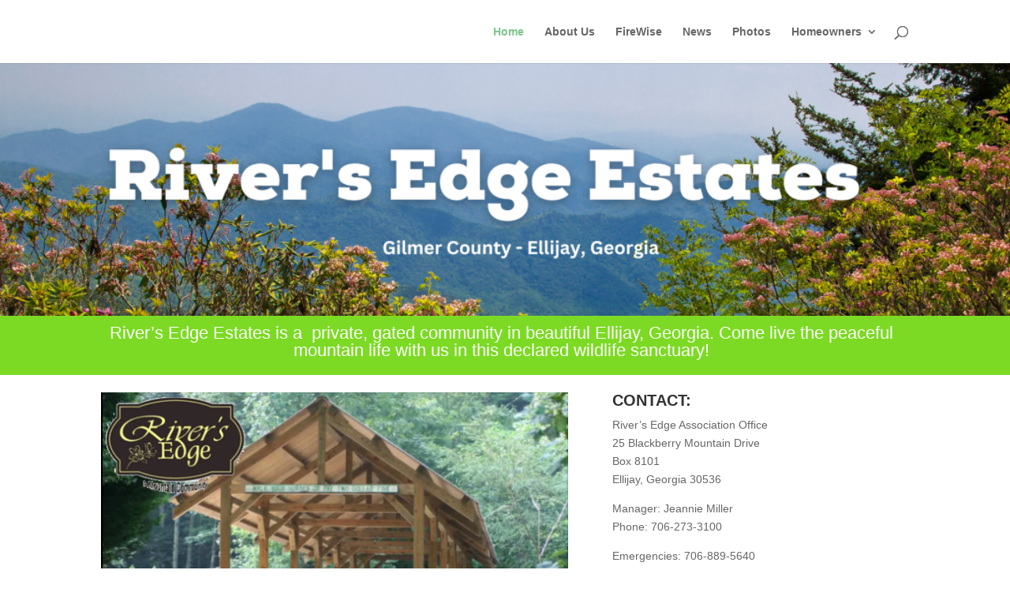

--- FILE ---
content_type: application/javascript
request_url: https://riversedgeofellijay.com/wp-content/themes/Divi/includes/builder/scripts/ext/wp-color-picker-alpha.min.js?ver=4.27.4
body_size: 3083
content:
/*! wp-color-picker-alpha - Version 1.0
 * Copyright (c) 2017 Elegant Themes; Licensed under the GPLv2 license.
 * This is modified version made by Elegant Themes based on the work covered by the following copyright:
 * wp-color-picker-alpha - Version: 1.1
 * https://github.com/23r9i0/wp-color-picker-alpha
 * Copyright (c) 2015 Sergio P.A. (23r9i0);  Licensed under the GPLv2 license.
 */
!function(t){var e="[data-uri]",i="Default",o="Select default color",r="Clear",a="Clear color",l="Color value",n="Select Color";if("undefined"!=typeof wp&&void 0!==wp.i18n&&void 0!==wp.i18n.__){var s=wp.i18n.__;i=s("Default"),o=s("Select default color"),r=s("Clear"),a=s("Clear color"),l=s("Color value"),n=s("Select Color")}else"undefined"!=typeof wpColorPickerL10n&&void 0!==wpColorPickerL10n.current&&(i=wpColorPickerL10n.defaultString,o=wpColorPickerL10n.defaultAriaLabel,r=wpColorPickerL10n.clear,a=wpColorPickerL10n.clearAriaLabel,l=wpColorPickerL10n.defaultLabel,n=wpColorPickerL10n.pick);Color.fn.toString=function(){if(this._alpha<1)return this.toCSS("rgba",this._alpha).replace(/\s+/g,"");var t=parseInt(this._color,10).toString(16);if(this.error)return"";if(t.length<6)for(var e=6-t.length-1;e>=0;e--)t="0"+t;return"#"+t},t.widget("wp.wpColorPicker",t.wp.wpColorPicker,{_create:function(){if(t.support.iris){var s=this,p=s.element;if(t.extend(s.options,p.data()),"hue"===s.options.type)return s._createHueOnly();s.close=s.close.bind(s),s.initialValue=p.val(),p.addClass("wp-color-picker"),p.parent("label").length||(p.wrap("<label></label>"),s.wrappingLabelText=t('<span class="screen-reader-text"></span>').insertBefore(p).text(l)),s.wrappingLabel=p.parent(),s.wrappingLabel.wrap('<div class="wp-picker-container" />'),s.wrap=s.wrappingLabel.parent(),s.toggler=t('<button type="button" class="button wp-color-result" aria-expanded="false"><span class="wp-color-result-text"></span></button>').insertBefore(s.wrappingLabel).css({backgroundColor:s.initialValue}).attr("title",n).addClass("et-wp-color-result-updated"),"undefined"!=typeof et_pb_color_picker_strings&&s.toggler.attr("data-legacy_title",et_pb_color_picker_strings.legacy_pick).attr("data-current",et_pb_color_picker_strings.legacy_current),s.toggler.find(".wp-color-result-text").text(n),s.pickerContainer=t('<div class="wp-picker-holder" />').insertAfter(s.wrappingLabel),s.button=t('<input type="button" class="button button-small button-clear hidden" />'),s.close_button=t('<button type="button" class="button button-confirm" />').html('<div style="fill: #3EF400; width: 25px; height: 25px; margin-top: -1px;"><svg viewBox="0 0 28 28" preserveAspectRatio="xMidYMid meet" shapeRendering="geometricPrecision"><g><path d="M19.203 9.21a.677.677 0 0 0-.98 0l-5.71 5.9-2.85-2.95a.675.675 0 0 0-.98 0l-1.48 1.523a.737.737 0 0 0 0 1.015l4.82 4.979a.677.677 0 0 0 .98 0l7.68-7.927a.737.737 0 0 0 0-1.015l-1.48-1.525z" fillRule="evenodd" /></g></svg></div>'),s.options.diviColorpicker&&p.after(s.close_button),s.options.defaultColor?s.button.addClass("wp-picker-default").val(i).attr("aria-label",o):s.button.addClass("wp-picker-clear").val(r).attr("aria-label",a),s.wrappingLabel.wrap('<span class="wp-picker-input-wrap hidden" />').after(s.button),s.inputWrapper=p.closest(".wp-picker-input-wrap"),s.toggler.css({height:"24px",margin:"0 6px 6px 0",padding:"0 0 0 30px","font-size":"11px"}),p.iris({target:s.pickerContainer,hide:s.options.hide,width:s.options.width,height:s.options.height,mode:s.options.mode,palettes:s.options.palettes,diviColorpicker:s.options.diviColorpicker,change:function(t,i){s.options.alpha?(s.toggler.css({"background-image":"url("+e+")",position:"relative"}),0==s.toggler.find("span.color-alpha").length&&s.toggler.append('<span class="color-alpha" />'),s.toggler.find("span.color-alpha").css({width:"100%",height:"100%",position:"absolute",top:"0px",left:"0px","border-top-left-radius":"3px","border-bottom-left-radius":"3px",background:i.color.toString()})):s.toggler.css({backgroundColor:i.color.toString()}),"function"==typeof s.options.change&&s.options.change.call(this,t,i)}}),p.val(s.initialValue),s._addListeners(),s.options.hide||s.toggler.trigger("click")}},_addListeners:function(){var e=this;e.wrap.on("click.wpcolorpicker",function(t){return t.stopPropagation(),!1}),e.toggler.on("click",function(){e.toggler.hasClass("wp-picker-open")?e.close():e.open()}),e.element.on("change",function(i){(""===t(this).val()||e.element.hasClass("iris-error"))&&(e.options.alpha?e.toggler.find("span.color-alpha").css("backgroundColor",""):e.toggler.css("backgroundColor",""),"function"==typeof e.options.clear&&e.options.clear.call(this,i))}),e.button.on("click",function(i){t(this).hasClass("wp-picker-clear")?(e.element.val(""),e.options.alpha?e.toggler.find("span.color-alpha").css("backgroundColor",""):e.toggler.css("backgroundColor",""),"function"==typeof e.options.clear&&e.options.clear.call(this,i)):t(this).hasClass("wp-picker-default")&&e.element.val(e.options.defaultColor).trigger("change")}),e.close_button.on("click",function(t){t.preventDefault(),e.close()})},close:function(){this._super();"function"==typeof this.options.onClose&&this.options.onClose.call(this)}}),t.widget("a8c.iris",t.a8c.iris,{_create:function(){if(this._super(),this.options.alpha=this.element.data("alpha")||!1,this.element.is(":input")||(this.options.alpha=!1),void 0!==this.options.alpha&&this.options.alpha){var e=this,i=e.element,o=t('<div class="iris-strip iris-slider iris-alpha-slider"><div class="iris-slider-offset iris-slider-offset-alpha"></div></div>').appendTo(e.picker.find(".iris-picker-inner")),r=o.find(".iris-slider-offset-alpha"),a={aContainer:o,aSlider:r};e.options.defaultWidth=i.width(),(e._color._alpha<1||1!=e._color.toString().indexOf("rgb"))&&i.width(parseInt(e.options.defaultWidth+100)),t.each(a,function(t,i){e.controls[t]=i}),e.controls.square.css({"margin-right":"0px"});var l=e.picker.width()-e.controls.square.width()-20,n=l/6,s=l/2-n;t.each(["aContainer","strip"],function(t,i){e.controls[i].width(s).css({"margin-left":n+"px"})}),e._initControls(),e._change()}},_initControls:function(){if(this._super(),this.options.alpha){var t=this;t.controls.aSlider.slider({orientation:"vertical",min:0,max:100,step:1,value:parseInt(100*t._color._alpha),slide:function(e,i){t._color._alpha=parseFloat(i.value/100),t._change.apply(t,arguments)}})}},_change:function(){this._super();var t=this,i=t.element;if(this.options.alpha){var o=t.controls,r=parseInt(100*t._color._alpha),a=t._color.toRgb(),l=["rgb("+a.r+","+a.g+","+a.b+") 0%","rgba("+a.r+","+a.g+","+a.b+", 0) 100%"],n=t.options.defaultWidth,s=t.picker.closest(".wp-picker-container").find(".wp-color-result");if(o.aContainer.css({background:"linear-gradient(to bottom, "+l.join(", ")+"), url("+e+")"}),s.hasClass("wp-picker-open"))if(o.aSlider.slider("value",r),t._color._alpha<1){var p=o.strip.attr("style").replace(/rgba\(([0-9]+,)(\s+)?([0-9]+,)(\s+)?([0-9]+)(,(\s+)?[0-9\.]+)\)/g,"rgb($1$3$5)");o.strip.attr("style",p),i.width(parseInt(n+100))}else i.width(n)}(i.data("reset-alpha")||!1)&&t.picker.find(".iris-palette-container").on("click.palette",".iris-palette",function(){t._color._alpha=1,t.active="external",t._change()})},_addInputListeners:function(t){var e=this,i=function(i){var o=new Color(t.val()),r=t.val();t.removeClass("iris-error"),o.error?""!==r&&t.addClass("iris-error"):o.toString()!==e._color.toString()&&("keyup"===i.type&&r.match(/^[0-9a-fA-F]{3}$/)||e._setOption("color",o.toString()))};t.on("change",i).on("keyup",e._debounce(i,700)),e.options.hide&&t.one("focus",function(){e.show()})},_dimensions:function(e){var i,o,r,a=this.options,l=this.controls.square,n=this.picker.find(".iris-strip"),s="77.5%",p="12%",c=a.border?a.width-20:a.width,h=Array.isArray(a.palettes)?a.palettes.length:this._palettes.length;if(e&&(l.css("width",""),n.css("width",""),this.picker.css({width:"",height:""})),s=c*(parseFloat(s)/100),p=c*(parseFloat(p)/100),i=a.border?s+20:s,a.diviColorpicker?(l.width(a.width).height(a.height),i=a.height):l.width(s).height(s),n.height(s).width(p),this.picker.css({width:"number"==typeof a.width?a.width+"px":a.width,height:"number"==typeof i?i+"px":i}),!a.palettes)return this.picker.css("paddingBottom","");r=(s-(h-1)*(o=2*s/100))/h,this.picker.find(".iris-palette").each(function(e){var i=0===e?0:o;t(this).css({width:r+"px",height:r+"px",marginLeft:i+"px"})}),this.picker.css("paddingBottom",r+o+"px"),n.height(r+o+s)}})}(jQuery),jQuery(function(t){t(".color-picker").wpColorPicker()});